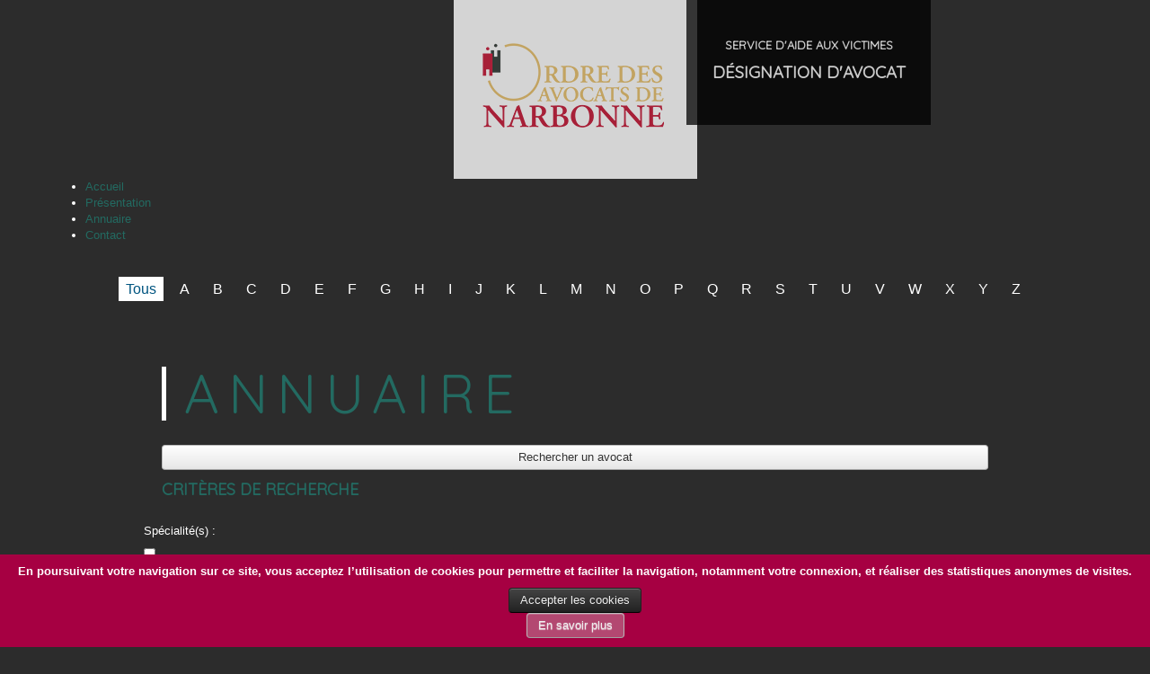

--- FILE ---
content_type: text/html; charset=utf-8
request_url: https://www.avocats-narbonne.fr/annuaire?limitstart=9
body_size: 10687
content:
<!DOCTYPE html>
<html xmlns="http://www.w3.org/1999/xhtml" xml:lang="fr-fr" lang="fr-fr" dir="ltr">
<head>
<meta property="og:title" content="Ordre des Avocats de Narbonne">
<meta property="og:image" content="http://www.avocats-narbonne.fr/images/logo-ordre-avocats-narbonne2.png">
<meta property="og:url" content="http://www.avocats-narbonne.fr/">
<meta property="og:description" content="Site officiel - Présentation et annuaire des avocats inscrits au sein du barreau de Narbonne ainsi que les liens utiles afin de prendre directement contact avec l'ordre">

	<meta name="viewport" content="width=device-width, initial-scale=1.0" />
	<meta name="google-site-verification" content="N5zwyN-0iOnLL_NbH-XHQ4HqGqVcxbgPkozTW0f4Y74" />
	<base href="https://www.avocats-narbonne.fr/annuaire" />
	<meta http-equiv="content-type" content="text/html; charset=utf-8" />
	<meta name="generator" content="Joomla! - Open Source Content Management" />
	<title>Annuaire - Ordre des Avocats de Narbonne - Ordre des Avocats de Narbonne</title>
	<link href="/templates/protostar-avocats/favicon.ico" rel="shortcut icon" type="image/vnd.microsoft.icon" />
	<link href="https://www.avocats-narbonne.fr/components/com_comprofiler/plugin/templates/default/bootstrap.css?v=7a7eff685a258ac5" rel="stylesheet" type="text/css" />
	<link href="https://www.avocats-narbonne.fr/components/com_comprofiler/plugin/templates/default/fontawesome.css?v=6939711e4db06374" rel="stylesheet" type="text/css" />
	<link href="https://www.avocats-narbonne.fr/components/com_comprofiler/plugin/templates/default/template.css?v=e2e87712d74dec3e" rel="stylesheet" type="text/css" />
	<link href="/plugins/system/jce/css/content.css?53e3ce9088c7b2a0acd7a5c003f80dbf" rel="stylesheet" type="text/css" />
	<link href="/plugins/system/jcemediabox/css/jcemediabox.css?1d12bb5a40100bbd1841bfc0e498ce7b" rel="stylesheet" type="text/css" />
	<link href="/plugins/system/jcemediabox/themes/standard/css/style.css?50fba48f56052a048c5cf30829163e4d" rel="stylesheet" type="text/css" />
	<link href="/templates/protostar-avocats/css/template.css" rel="stylesheet" type="text/css" />
	<link href="/templates/protostar-avocats/css/surclasse.css" rel="stylesheet" type="text/css" />
	<link href="/modules/mod_maximenuck/themes/tabs/css/maximenuck.php?monid=maximenuck101" rel="stylesheet" type="text/css" />
	<link href="/modules/mod_maximenuck/assets/maximenuresponsiveck.css" rel="stylesheet" type="text/css" />
	<link href="/modules/mod_slideshowck/themes/default/css/camera.css" rel="stylesheet" type="text/css" />
	<link href="https://fonts.googleapis.com/css?family=Droid+Sans" rel="stylesheet" type="text/css" />
	<link href="https://www.avocats-narbonne.fr/plugins/system/fmalertcookies/assets/css/bootstrap.min.css" rel="stylesheet" type="text/css" />
	<link href="https://www.avocats-narbonne.fr/plugins/system/fmalertcookies/assets/css/custom.css" rel="stylesheet" type="text/css" />
	<style type="text/css">
div#maximenuck101.maximenufixed {
        position: fixed !important;
        left: 0 !important;
        top: 0 !important;
        right: 0 !important;
        z-index: 1000 !important;
		margin: 0 auto;
		width: 100%;
		
    }div#maximenuck101.maximenufixed ul.maximenuck {
            top: 0 !important;
        }@media screen and (max-width: 524px) {#maximenuck101 .maximenumobiletogglericonck {display: block !important;font-size: 33px !important;text-align: right !important;padding-top: 10px !important;}#maximenuck101 ul.maximenuck .maximenumobiletogglerck ~ li.maximenuck.level1 {display: none !important;}#maximenuck101 ul.maximenuck .maximenumobiletogglerck:checked ~ li.maximenuck.level1 {display: block !important;}}@media screen and (max-width: 524px) {div#maximenuck101 ul.maximenuck li.maximenuck.nomobileck, div#maximenuck101 .maxipushdownck ul.maximenuck2 li.maximenuck.nomobileck { display: none !important; }}@media screen and (min-width: 525px) {div#maximenuck101 ul.maximenuck li.maximenuck.nodesktopck, div#maximenuck101 .maxipushdownck ul.maximenuck2 li.maximenuck.nodesktopck { display: none !important; }}#camera_wrap_134 .camera_pag_ul li img, #camera_wrap_134 .camera_thumbs_cont ul li > img {height:75px;}
#camera_wrap_134 .camera_caption {
	display: block;
	position: absolute;
}
#camera_wrap_134 .camera_caption > div {
	font-family:'Droid Sans';
}
#camera_wrap_134 .camera_caption > div div.camera_caption_title {
	font-size: 12px;
}
#camera_wrap_134 .camera_caption > div div.camera_caption_desc {
	font-size: 10px;
}

@media screen and (max-width: 480px) {
		#camera_wrap_134 .camera_caption {
			display: none !important;
		}
}
	</style>
	<script src="/plugins/system/jcemediabox/js/jcemediabox.js?0c56fee23edfcb9fbdfe257623c5280e" type="text/javascript"></script>
	<script src="/media/jui/js/jquery.min.js?53e3ce9088c7b2a0acd7a5c003f80dbf" type="text/javascript"></script>
	<script src="/media/jui/js/jquery-noconflict.js?53e3ce9088c7b2a0acd7a5c003f80dbf" type="text/javascript"></script>
	<script src="/media/jui/js/jquery-migrate.min.js?53e3ce9088c7b2a0acd7a5c003f80dbf" type="text/javascript"></script>
	<script src="/media/jui/js/bootstrap.min.js?53e3ce9088c7b2a0acd7a5c003f80dbf" type="text/javascript"></script>
	<script src="/templates/protostar-avocats/js/template.js" type="text/javascript"></script>
	<script src="/media/jui/js/jquery.ui.core.min.js?53e3ce9088c7b2a0acd7a5c003f80dbf" type="text/javascript"></script>
	<script src="/modules/mod_maximenuck/assets/maximenuck.js" type="text/javascript"></script>
	<script src="/modules/mod_maximenuck/assets/fancymenuck.js" type="text/javascript"></script>
	<script src="/modules/mod_slideshowck/assets/jquery.easing.1.3.js" type="text/javascript"></script>
	<script src="/modules/mod_slideshowck/assets/camera.min.js" type="text/javascript"></script>
	<script type="text/javascript">
JCEMediaBox.init({popup:{width:"",height:"",legacy:0,lightbox:0,shadowbox:0,resize:1,icons:1,overlay:1,overlayopacity:0.8,overlaycolor:"#000000",fadespeed:500,scalespeed:500,hideobjects:0,scrolling:"fixed",close:2,labels:{'close':'Fermer','next':'Suivant','previous':'Précédent','cancel':'Annuler','numbers':'{$current} sur {$total}'},cookie_expiry:"",google_viewer:0},tooltip:{className:"tooltip",opacity:0.8,speed:150,position:"br",offsets:{x: 16, y: 16}},base:"/",imgpath:"plugins/system/jcemediabox/img",theme:"standard",themecustom:"",themepath:"plugins/system/jcemediabox/themes",mediafallback:0,mediaselector:"audio,video"});jQuery(document).ready(function(jQuery){jQuery('#maximenuck101').DropdownMaxiMenu({fxtransition : 'linear',dureeIn : 0,dureeOut : 500,menuID : 'maximenuck101',testoverflow : '0',orientation : 'horizontal',behavior : 'mouseover',opentype : 'open',fxdirection : 'normal',directionoffset1 : '30',directionoffset2 : '30',showactivesubitems : '0',ismobile : 0,menuposition : 'topfixed',effecttype : 'dropdown',topfixedeffect : '1',topfixedoffset : '',clickclose : '0',fxduration : 500});});jQuery(window).load(function(){
            jQuery('#maximenuck101').FancyMaxiMenu({fancyTransition : 'linear',fancyDuree : 500});});
		jQuery(document).ready(function(){
			new Slideshowck('#camera_wrap_134', {
				 height: '200px',
				 minHeight: '150',
				 pauseOnClick: false,
				 hover: 0,
				 fx: 'simpleFade',
				 loader: 'none',
				 pagination: 0,
				 thumbnails: 0,
				 thumbheight: 75,
				 thumbwidth: 100,
				 time: 1000,
				 transPeriod: 5000,
				 alignment: 'center',
				 autoAdvance: 1,
				 mobileAutoAdvance: 1,
				 portrait: 0,
				 barDirection: 'leftToRight',
				 imagePath: '/modules/mod_slideshowck/images/',
				 lightbox: 'mediaboxck',
				 fullpage: 0,
				 mobileimageresolution: '0',
				 navigationHover: false,
					mobileNavHover: false,
					navigation: false,
					playPause: false,
				 barPosition: 'bottom',
				 responsiveCaption: 0,
				 container: ''
		});
}); 

	</script>
	<script type="text/javascript" src="https://www.avocats-narbonne.fr/components/com_comprofiler/js/cb12.min.js?v=746fe7107160ae34"></script>
	<script type="text/javascript">if ( typeof window.$ != 'undefined' ) {
	window.cbjqldr_tmpsave$ = window.$;
}
if ( typeof window.jQuery != 'undefined' ) {
	window.cbjqldr_tmpsavejquery = window.jQuery;
}</script><script type="text/javascript" src="https://www.avocats-narbonne.fr/components/com_comprofiler/js/jquery/jquery-2.2.4.min.js?v=746fe7107160ae34"></script><script type="text/javascript">var cbjQuery = jQuery.noConflict( true );</script>
	<script type="text/javascript">window.$ = cbjQuery;
window.jQuery = cbjQuery;</script><script type="text/javascript" src="https://www.avocats-narbonne.fr/components/com_comprofiler/js/jquery/jquery.migrate.min.js?v=746fe7107160ae34"></script>
	<script type="text/javascript" src="https://www.avocats-narbonne.fr/components/com_comprofiler/js/jquery/jquery.cbtabs.min.js?v=746fe7107160ae34"></script>
	<script type="text/javascript" src="https://www.avocats-narbonne.fr/components/com_comprofiler/js/jquery/jquery.validate.min.js?v=746fe7107160ae34"></script>
	<script type="text/javascript" src="https://www.avocats-narbonne.fr/components/com_comprofiler/js/jquery/jquery.scrollto.min.js?v=746fe7107160ae34"></script>
	<script type="text/javascript" src="https://www.avocats-narbonne.fr/components/com_comprofiler/js/jquery/jquery.cbvalidate.min.js?v=746fe7107160ae34"></script>
	<script type="text/javascript">cbjQuery( document ).ready( function( $ ) {
var jQuery = $;
$( '.cbTabs' ).cbtabs({useCookies: 0,tabSelected: ''});
$( ".cbValidation" ).cbvalidate({"messages":{"required":"Ce champ est obligatoire","requiredIf":"Ce champ est obligatoire","remote":"Veuillez corriger ce champ","email":"Veuillez fournir une adresse de courriel valide.","url":"Veuillez fournir une URL valide.","date":"Veuillez fournir une date valide.","dateISO":"Veuillez fournir une date (ISO) valide.","number":"Veuillez fournir un nombre valide.","digits":"Ne saisissez que des chiffres","creditcard":"Veuillez fournir un num\u00e9ro de carte de cr\u00e9dit valide","equalTo":"Ressaisissez la m\u00eame valeur.","notEqualTo":"Veuillez entrer une valeur diff\u00e9rente, les valeurs ne doivent pas \u00eatre les m\u00eames.","accept":"Saisissez une valeur avec extension valide.","maxlength":"Ne saisissez pas plus de {0} caract\u00e8res.","minlength":"Saisissez au moins {0} caract\u00e8res.","maxselect":"Veuillez s\u00e9lectionner plus de {0} options.","minselect":"Veuillez s\u00e9lectionner au moins {0} options.","maxage":"Vous ne devez pas avoir plus de {0} ans.","minage":"Vous devez avoir au moins {0} ans.","rangeage":"Vous devez avoir au moins {0} ans, mais plus de {1}.","rangelength":"Saisissez entre {0} et {1} caract\u00e8res.","range":"Saisissez une valeur entre {0} et {1}.","max":"Saisissez une valeur inf\u00e9rieure ou \u00e9gale \u00e0 {0}.","min":"Saisissez une valeur sup\u00e9rieure ou \u00e9gale \u00e0 {0}.","step":"Veuillez saisir un multiple de {0}.","maxWords":"Merci d'entrer {0} mots ou moins.","minWords":"Merci d'entrer au moins {0} mots.","rangeWords":"Merci d'enter entre {0} et {1} mots.","extension":"Saisissez une valeur avec extension valide.","pattern":"Format non valide","isPattern":"Expression r\u00e9guli\u00e8re non valide","cbfield":"Veuillez corriger ce champ","cbremote":"Veuillez corriger ce champ","cbusername":"Merci d'entrer un identifiant valide sans espace au d\u00e9but ou \u00e0 la fin et ne contenant pas les caract\u00e8res suivants: < > \\ \" ' % ; ( ) &","cburl":"Veuillez fournir une URL valide.","filesize":"Le poids du fichier doit \u00eatre au minimum de {0} {2}s, mais ne pas d\u00e9passer le maximum de {1} {2}s.","filesizemin":"La taille du fichier ne d\u00e9passe pas le minimum de {0} {2}s.","filesizemax":"Le poids du fichier d\u00e9passe le maximum de {1} {2}s.","cropwidth":"L'image d\u00e9passe la largeur maximale. Veuillez s\u00e9lectionner la zone \u00e0 recadrer votre image au sein de la largeur maximale.","cropheight":"Image d\u00e9passe la hauteur maximale. Veuillez s\u00e9lectionner la zone \u00e0 recadrer votre image au sein de la hauteur maximale.","forbiddenWords":"Format non valide"},"settings":{"cbfield":{"url":"https:\/\/www.avocats-narbonne.fr\/index.php?option=com_comprofiler&view=fieldclass&function=[function]&user=[user]&field=[field]&reason=[reason]&format=raw","spooffield":"cbsecuritym3","spoofstring":"cbm_5eb36a03_2c689e12_df02e26757510f2bdd5d6f21d18fa968","spamfield":"cbrasitway","spamstring":"cbrv1_88feed310f36e0dc798abfeb25f64bcb_XCKI4Cvbal1Yhys5"}}});
$( '.cbUserListSelector' ).on( 'change', function( e ) {var url = $( this ).find( 'option[value="' + $( this ).val() + '"]' ).data( 'url' );if ( url ) {window.location = url;} else {this.form.submit();}});
$( '.cbUserListsSearchTrigger' ).show();$( '.cbUserListSearch' ).hide();$( '.cbUserListsSearchTrigger' ).click( function() {$( '.cbUserListSearch .cb_form_line' ).show();$( '.cbUserListsSearchTrigger' ).hide( 'medium' );$( '.cbUserListSearch' ).slideDown( 'slow' );});$( '.cbUserlistCancel' ).click( function() {$( '.cbUserListsSearchTrigger' ).show( 'medium' );$( '.cbUserListSearch' ).slideUp( 'slow' );});$( '.cbSearchKind select' ).change( function() {var value = $( this ).val();var criteria = $( this ).parent().next( '.cbSearchCriteria' );if ( value == '' ) {criteria.slideUp();} else {if ( ( value == 'is' ) || ( value == 'isnot' ) ) {criteria.filter( '.cbSearchCriteriaSinglechoice' ).find( 'input[type="checkbox"]' ).each( function() {$( this ).prop( 'type', 'radio' ).prop( 'name', $( this ).prop( 'name' ).substr( 0, $( this ).prop( 'name' ).indexOf( '[]' ) ) );});criteria.filter( '.cbSearchCriteriaSinglechoice' ).find( 'select[multiple]' ).each( function() {$( this ).removeAttr( 'multiple' );$( this ).prop( 'name', $( this ).prop( 'name' ).substr( 0, $( this ).prop( 'name' ).indexOf( '[]' ) ) );});} else {criteria.filter( '.cbSearchCriteriaSinglechoice' ).find( 'input[type="radio"]' ).each( function() {$( this ).prop( 'type', 'checkbox' ).prop( 'name', $( this ).prop( 'name' ) + '[]' );});criteria.filter( '.cbSearchCriteriaSinglechoice' ).find( 'select:not([multiple])' ).each( function() {$( this ).attr( 'multiple', 'multiple' );$( this ).prop( 'name', $( this ).prop( 'name' ) + '[]' );});}criteria.slideDown();}}).change();
	{
		var prefix='&#109;a'+'i&#108;'+'&#116;o';
		var path = 'hr'+ 'ef'+'=';
		var addy12047= 'c&#111;nt&#97;ct'+ '&#64;' +'jpb&#97;-c&#111;ns&#101;&#105;l' + '&#46;' + 'c&#111;m';
		$('#cbMa60196').html('<a ' + path + '\'' + prefix + ':' + addy12047 + '\'>' + addy12047 + '</a>');
	}
	{
		var prefix='&#109;a'+'i&#108;'+'&#116;o';
		var path = 'hr'+ 'ef'+'=';
		var addy89132= 'j&#101;&#97;n-m&#97;rc.c&#97;br&#111;l&#105;&#101;r'+ '&#64;' +'w&#97;n&#97;d&#111;&#111;' + '&#46;' + 'fr';
		$('#cbMa60197').html('<a ' + path + '\'' + prefix + ':' + addy89132 + '\'>' + addy89132 + '</a>');
	}
	{
		var prefix='&#109;a'+'i&#108;'+'&#116;o';
		var path = 'hr'+ 'ef'+'=';
		var addy18945= 'ph&#105;l&#105;pp&#101;.c&#97;lv&#101;t.&#97;v&#111;c&#97;t'+ '&#64;' +'&#111;r&#97;ng&#101;' + '&#46;' + 'fr';
		$('#cbMa60198').html('<a ' + path + '\'' + prefix + ':' + addy18945 + '\'>' + addy18945 + '</a>');
	}
	{
		var prefix='&#109;a'+'i&#108;'+'&#116;o';
		var path = 'hr'+ 'ef'+'=';
		var addy3204= 'chr&#105;st&#101;ll&#101;.c&#97;lv&#101;t2'+ '&#64;' +'&#111;r&#97;ng&#101;' + '&#46;' + 'fr';
		$('#cbMa60199').html('<a ' + path + '\'' + prefix + ':' + addy3204 + '\'>' + addy3204 + '</a>');
	}
	{
		var prefix='&#109;a'+'i&#108;'+'&#116;o';
		var path = 'hr'+ 'ef'+'=';
		var addy5779= 'c&#97;mb&#111;n.&#97;v&#111;c&#97;t'+ '&#64;' +'&#111;r&#97;ng&#101;' + '&#46;' + 'fr';
		$('#cbMa60200').html('<a ' + path + '\'' + prefix + ':' + addy5779 + '\'>' + addy5779 + '</a>');
	}
	{
		var prefix='&#109;a'+'i&#108;'+'&#116;o';
		var path = 'hr'+ 'ef'+'=';
		var addy9750= 'c&#111;nt&#97;ct'+ '&#64;' +'p&#105;n&#101;t&#97;ss&#111;c&#105;&#101;s' + '&#46;' + 'c&#111;m';
		$('#cbMa60201').html('<a ' + path + '\'' + prefix + ':' + addy9750 + '\'>' + addy9750 + '</a>');
	}
	{
		var prefix='&#109;a'+'i&#108;'+'&#116;o';
		var path = 'hr'+ 'ef'+'=';
		var addy72236= 's&#101;b&#97;st&#105;&#101;n.c&#97;&#117;n&#101;&#105;ll&#101;'+ '&#64;' +'&#97;v&#111;c&#97;t' + '&#46;' + 'fr';
		$('#cbMa60202').html('<a ' + path + '\'' + prefix + ':' + addy72236 + '\'>' + addy72236 + '</a>');
	}
	{
		var prefix='&#109;a'+'i&#108;'+'&#116;o';
		var path = 'hr'+ 'ef'+'=';
		var addy57175= 'br&#105;cc&#97;-c&#97;v&#97;l&#105;&#101;r'+ '&#64;' +'&#97;v&#111;c&#97;tl&#105;n&#101;' + '&#46;' + 'fr';
		$('#cbMa60203').html('<a ' + path + '\'' + prefix + ':' + addy57175 + '\'>' + addy57175 + '</a>');
	}
	{
		var prefix='&#109;a'+'i&#108;'+'&#116;o';
		var path = 'hr'+ 'ef'+'=';
		var addy340= 'br&#105;cc&#97;-c&#97;v&#97;l&#105;&#101;r'+ '&#64;' +'&#97;v&#111;c&#97;tl&#105;n&#101;' + '&#46;' + 'fr';
		$('#cbMa60204').html('<a ' + path + '\'' + prefix + ':' + addy340 + '\'>' + addy340 + '</a>');
	}
});
if ( typeof window.cbjqldr_tmpsave$ != 'undefined' ) {
	window.$ = window.cbjqldr_tmpsave$;
}
if ( typeof window.cbjqldr_tmpsavejquery != 'undefined' ) {
	window.jQuery = window.cbjqldr_tmpsavejquery;
}</script>

				<link href='//fonts.googleapis.com/css?family=Quicksand' rel='stylesheet' type='text/css' />
		<style type="text/css">
			h1,h2,h3,h4,h5,h6,.site-title{
				font-family: 'Quicksand', sans-serif;
			}
		</style>
				<style type="text/css">
		body.site
		{
			border-top: 0px solid #236a61;
			background-color: #ffffff		}
		a
		{
			color: #236a61;
		}
		.navbar-inner, .nav-list > .active > a, .nav-list > .active > a:hover, .dropdown-menu li > a:hover, .dropdown-menu .active > a, .dropdown-menu .active > a:hover, .nav-pills > .active > a, .nav-pills > .active > a:hover,
		.btn-primary
		{
			background: #236a61;
		}
		.navbar-inner
		{
			-moz-box-shadow: 0 1px 3px rgba(0, 0, 0, .25), inset 0 -1px 0 rgba(0, 0, 0, .1), inset 0 30px 10px rgba(0, 0, 0, .2);
			-webkit-box-shadow: 0 1px 3px rgba(0, 0, 0, .25), inset 0 -1px 0 rgba(0, 0, 0, .1), inset 0 30px 10px rgba(0, 0, 0, .2);
			box-shadow: 0 1px 3px rgba(0, 0, 0, .25), inset 0 -1px 0 rgba(0, 0, 0, .1), inset 0 30px 10px rgba(0, 0, 0, .2);
		}
	</style>
		<!--[if lt IE 9]>
		<script src="/media/jui/js/html5.js"></script>
	<![endif]-->
	<script>
  (function(i,s,o,g,r,a,m){i['GoogleAnalyticsObject']=r;i[r]=i[r]||function(){
  (i[r].q=i[r].q||[]).push(arguments)},i[r].l=1*new Date();a=s.createElement(o),
  m=s.getElementsByTagName(o)[0];a.async=1;a.src=g;m.parentNode.insertBefore(a,m)
  })(window,document,'script','//www.google-analytics.com/analytics.js','ga');

  ga('create', 'UA-29355581-16', 'auto');
  ga('send', 'pageview');

</script>
</head>

<body class="site com_comprofiler view-userslist no-layout task-userslist itemid-151 fluid">

	<!-- Body -->
	<div class="body">
		<div class="container-fluid">
			<!-- Header -->
			<header class="header" role="banner">
				<div class="header-inner clearfix">
					
					<div class="header-search pull-right">
						
					</div>
				</div>
			</header>
							<nav class="navigation" role="navigation">
					<div class="navbar pull-left">
						<a class="brand pull-left" href="/">
						<img src="https://www.avocats-narbonne.fr/images/logo-ordre-avocats-narbonne.png" alt="Ordre des Avocats de Narbonne" />											</a>
						<a class="btn btn-navbar collapsed" data-toggle="collapse" data-target=".nav-collapse">
							<span class="icon-bar"></span>
							<span class="icon-bar"></span>
							<span class="icon-bar"></span>
						</a>
					</div>
					<div class="nav-collapse">
						
		<!--[if lte IE 7]>
		<link href="/modules/mod_slideshowck/themes/default/css/camera_ie.css" rel="stylesheet" type="text/css" />
		<![endif]-->
		<!--[if IE 8]>
		<link href="/modules/mod_slideshowck/themes/default/css/camera_ie8.css" rel="stylesheet" type="text/css" />
		<![endif]--><!-- debut Slideshow CK -->
<div class="slideshowck camera_wrap camera_amber_skin" id="camera_wrap_134" style="width:100%px;">
			<div data-thumb="/images/bandeau/th/bandeau5_th.jpg" data-src="/images/bandeau/bandeau5.jpg" >
								</div>
		<div data-thumb="/images/bandeau/th/bandeau7_th.jpg" data-src="/images/bandeau/bandeau7.jpg" >
								</div>
		<div data-thumb="/images/bandeau/th/bandeau4_th.jpg" data-src="/images/bandeau/bandeau4.jpg" >
								</div>
		<div data-thumb="/images/bandeau/th/bandeau3_th.jpg" data-src="/images/bandeau/bandeau3.jpg" >
								</div>
		<div data-thumb="/images/bandeau/th/bandeau1_th.jpg" data-src="/images/bandeau/bandeau1.jpg" >
								</div>
		<div data-thumb="/images/bandeau/th/bandeau8_th.jpg" data-src="/images/bandeau/bandeau8.jpg" >
								</div>
		<div data-thumb="/images/bandeau/th/bandeau6_th.jpg" data-src="/images/bandeau/bandeau6.jpg" >
								</div>
		<div data-thumb="/images/bandeau/th/bandeau2_th.jpg" data-src="/images/bandeau/bandeau2.jpg" >
								</div>
</div>
<div style="clear:both;"></div>
<!-- fin Slideshow CK -->

					</div>
				</nav>
						
			<div class="row-fluid">
								<main id="content" role="main" class="span12">
					<!-- Begin Content -->
							<div class="moduletable bloc-designation">
						

<div class="custom bloc-designation"  >
	<h5>&nbsp;</h5>
<h5 style="text-align: center; color: #fff;"><a href="/contact"><strong>SERVICE D'AIDE AUX VICTIMES<br /></strong><br /><span style="font-size: 14pt;">
D&Eacute;SIGNATION D'AVOCAT</span></a></h5></div>
		</div>
			<div class="moduletable">
						
			<!--[if lte IE 7]>
			<link href="/modules/mod_maximenuck/themes/tabs/css/ie7.css" rel="stylesheet" type="text/css" />
			<![endif]--><!-- debut Maximenu CK, par cedric keiflin -->
	<div class="maximenuckh ltr" id="maximenuck101" style="z-index:10;">
        <div class="maxiroundedleft"></div>
        <div class="maxiroundedcenter">
            <ul class=" maximenuck">
								<label for="maximenuck101-maximenumobiletogglerck" class="maximenumobiletogglericonck" style="display:none;">&#x2261;</label><input id="maximenuck101-maximenumobiletogglerck" class="maximenumobiletogglerck" type="checkbox" style="display:none;"/>				<li data-level="1" class="maximenuck item101 first level1 " style="z-index : 12000;" ><a class="maximenuck " href="/"><span class="titreck">Accueil</span></a>
		</li><li data-level="1" class="maximenuck item149 level1 " style="z-index : 11999;" ><a class="maximenuck " href="/presentation"><span class="titreck">Présentation</span></a>
		</li><li data-level="1" class="maximenuck item151 current active level1 " style="z-index : 11998;" ><a class="maximenuck " href="/annuaire"><span class="titreck">Annuaire</span></a>
		</li><li data-level="1" class="maximenuck item150 last first level1 " style="z-index : 11997;" ><a class="maximenuck " href="/contact"><span class="titreck">Contact</span></a></li>            </ul>
        </div>
        <div class="maxiroundedright"></div>
        <div style="clear:both;"></div>
    </div>
    <!-- fin maximenuCK -->
		</div>
			<div class="moduletable">
						

<div class="custom"  >
	<p>&nbsp;</p>
<p style="text-align: center; line-height:30px;"><a href="/annuaire" class="lienalpha lien-tous">Tous</a> <a href="/annuaire/a" class="lienalpha lien-a">A</a> <a href="/annuaire/b" class="lienalpha lien-b">B</a> <a href="/annuaire/c" class="lienalpha lien-c">C</a> <a href="/annuaire/d" class="lienalpha lien-d">D</a> <a href="/annuaire/e" class="lienalpha lien-e">E</a> <a href="/annuaire/f" class="lienalpha lien-f">F</a> <a href="/annuaire/g" class="lienalpha lien-g">G</a> <a href="/annuaire/h" class="lienalpha lien-h">H</a> <a href="/annuaire/i" class="lienalpha lien-i">I</a> <a href="/annuaire/j" class="lienalpha lien-j">J</a> <a href="/annuaire/k" class="lienalpha lien-k">K</a> <a href="/annuaire/l" class="lienalpha lien-l">L</a> <a href="/annuaire/m" class="lienalpha lien-m">M</a> <a href="/annuaire/n" class="lienalpha lien-n">N</a> <a href="/annuaire/o" class="lienalpha lien-o">O</a> <a href="/annuaire/p" class="lienalpha lien-p">P</a> <a href="/annuaire/q" class="lienalpha lien-q">Q</a> <a href="/annuaire/r" class="lienalpha lien-r">R</a> <a href="/annuaire/s" class="lienalpha lien-s">S</a> <a href="/annuaire/t" class="lienalpha lien-t">T</a> <a href="/annuaire/u" class="lienalpha lien-u">U</a> <a href="/annuaire/v" class="lienalpha lien-v">V</a> <a href="/annuaire/w" class="lienalpha lien-w">W</a> <a href="/annuaire/x" class="lienalpha lien-x">X</a> <a href="/annuaire/y" class="lienalpha lien-y">Y</a> <a href="/annuaire/z" class="lienalpha lien-z">Z</a>&nbsp;</p></div>
		</div>
	
					<div id="system-message-container">
	</div>

					<div class="cbUsersList cb_template cb_template_default"><form action="https://www.avocats-narbonne.fr/annuaire" method="post" id="adminForm" name="adminForm" class="form-auto m-0 cb_form cbValidation"><input type="hidden" name="limitstart" value="0" /><input type="hidden" name="search" value="" /><input type="hidden" name="cbsecuritym3" value="cbm_66a407f9_040cf071_b337eddc5fc6399ed46aaa80538f450c" />
<div class="cbUserListHead"><div class="page-header cbUserListTitle"><h3>Annuaire</h3></div><div class="cbColumns clearfix"><div class="cbColumn9 col-sm-9"><div class="cbUserListResultCount">Ordre des Avocats de Narbonne a 82 membres enregistrés</div></div><div class="cbColumn3 col-sm-3"><div class="cbUserListChanger text-right"><div class="cbUserListSearchButtons cbUserListsSearchTrigger"><button type="button" class="btn btn-default btn-block cbUserListsSearchButton">Rechercher un avocat <span class="fa fa-caret-down"></span></button></div></div></div></div></div><div class="cbUserListSearch"><div class="page-header cbUserListSearchTitle"><h3>Critères de recherche</h3></div><div class="cbUserListSearchFields"><div class="cbFieldsContentsTab" id="cbtf_listsearch"><div class="form-group row no-gutters sectiontableentry1 cbft_multicheckbox cb_form_line" id="cbfr_62"><label for="cb_specialite__" id="cblabcb_specialite__" class="col-form-label col-sm-3 pr-sm-2">Spécialité(s) : </label><div class="cb_field col-sm-9"><div id="cbfv_62" class="form-control-plaintext"><div class="cbSearchContainer cbSearchSimple"><div class="cbSearchCriteria"><div class="cbSnglCtrlLbl form-check form-check-inline"><input type="checkbox" name="cb_specialite[]" value="Droit du travail" id="cb_specialite____cbf0"  class="form-check-input" /><label for="cb_specialite____cbf0" class="form-check-label">Droit du travail</label></div><div class="cbSnglCtrlLbl form-check form-check-inline"><input type="checkbox" name="cb_specialite[]" value="Droit des personnes" id="cb_specialite____cbf1"  class="form-check-input" /><label for="cb_specialite____cbf1" class="form-check-label">Droit des personnes</label></div><div class="cbSnglCtrlLbl form-check form-check-inline"><input type="checkbox" name="cb_specialite[]" value="Droit de la famille, des personnes et de leur patrimoine" id="cb_specialite____cbf2"  class="form-check-input" /><label for="cb_specialite____cbf2" class="form-check-label">Droit de la famille, des personnes et de leur patrimoine</label></div><div class="cbSnglCtrlLbl form-check form-check-inline"><input type="checkbox" name="cb_specialite[]" value="Droit du crédit et de la consommation" id="cb_specialite____cbf3"  class="form-check-input" /><label for="cb_specialite____cbf3" class="form-check-label">Droit du crédit et de la consommation</label></div><div class="cbSnglCtrlLbl form-check form-check-inline"><input type="checkbox" name="cb_specialite[]" value="Droit des garanties, des sûretés et des mesures d'exécution" id="cb_specialite____cbf4"  class="form-check-input" /><label for="cb_specialite____cbf4" class="form-check-label">Droit des garanties, des sûretés et des mesures d'exécution</label></div><div class="cbSnglCtrlLbl form-check form-check-inline"><input type="checkbox" name="cb_specialite[]" value="Droit public" id="cb_specialite____cbf5"  class="form-check-input" /><label for="cb_specialite____cbf5" class="form-check-label">Droit public</label></div><div class="cbSnglCtrlLbl form-check form-check-inline"><input type="checkbox" name="cb_specialite[]" value="Droit des sociétés" id="cb_specialite____cbf6"  class="form-check-input" /><label for="cb_specialite____cbf6" class="form-check-label">Droit des sociétés</label></div><div class="cbSnglCtrlLbl form-check form-check-inline"><input type="checkbox" name="cb_specialite[]" value="Droit immobilier" id="cb_specialite____cbf7"  class="form-check-input" /><label for="cb_specialite____cbf7" class="form-check-label">Droit immobilier</label></div><div class="cbSnglCtrlLbl form-check form-check-inline"><input type="checkbox" name="cb_specialite[]" value="Droit social" id="cb_specialite____cbf8"  class="form-check-input" /><label for="cb_specialite____cbf8" class="form-check-label">Droit social</label></div><div class="cbSnglCtrlLbl form-check form-check-inline"><input type="checkbox" name="cb_specialite[]" value="Droit de la sécurité sociale et de la protection sociale" id="cb_specialite____cbf9"  class="form-check-input" /><label for="cb_specialite____cbf9" class="form-check-label">Droit de la sécurité sociale et de la protection sociale</label></div></div></div></div></div></div><div class="form-group row no-gutters sectiontableentry2 cbft_multicheckbox cb_form_line" id="cbfr_68"><label for="cb_langues__" id="cblabcb_langues__" class="col-form-label col-sm-3 pr-sm-2">Langue(s) étrangère(s) : </label><div class="cb_field col-sm-9"><div id="cbfv_68" class="form-control-plaintext"><div class="cbSearchContainer cbSearchSimple"><div class="cbSearchCriteria"><div class="cbSnglCtrlLbl form-check form-check-inline"><input type="checkbox" name="cb_langues[]" value="Anglais" id="cb_langues____cbf0"  class="form-check-input" /><label for="cb_langues____cbf0" class="form-check-label">Anglais</label></div><div class="cbSnglCtrlLbl form-check form-check-inline"><input type="checkbox" name="cb_langues[]" value="Allemand" id="cb_langues____cbf1"  class="form-check-input" /><label for="cb_langues____cbf1" class="form-check-label">Allemand</label></div><div class="cbSnglCtrlLbl form-check form-check-inline"><input type="checkbox" name="cb_langues[]" value="Italien" id="cb_langues____cbf2"  class="form-check-input" /><label for="cb_langues____cbf2" class="form-check-label">Italien</label></div><div class="cbSnglCtrlLbl form-check form-check-inline"><input type="checkbox" name="cb_langues[]" value="Espagnol(Castillan)" id="cb_langues____cbf3"  class="form-check-input" /><label for="cb_langues____cbf3" class="form-check-label">Espagnol(Castillan)</label></div><div class="cbSnglCtrlLbl form-check form-check-inline"><input type="checkbox" name="cb_langues[]" value="Catalan" id="cb_langues____cbf4"  class="form-check-input" /><label for="cb_langues____cbf4" class="form-check-label">Catalan</label></div><div class="cbSnglCtrlLbl form-check form-check-inline"><input type="checkbox" name="cb_langues[]" value="Valencien" id="cb_langues____cbf5"  class="form-check-input" /><label for="cb_langues____cbf5" class="form-check-label">Valencien</label></div></div></div></div></div></div><div class="form-group row no-gutters sectiontableentry1 cbft_select cb_form_line" id="cbfr_58"><label for="cb_conseilordre" id="cblabcb_conseilordre" class="col-form-label col-sm-3 pr-sm-2">Membre du Conseil de l'Ordre : </label><div class="cb_field col-sm-9"><div id="cbfv_58" class="form-control-plaintext"><div class="cbSearchContainer cbSearchSimple"><div class="cbSearchCriteria">
<select name="cb_conseilordre" id="cb_conseilordre"  class="form-control">
	<option value="" id="cb_conseilordre__cbf0">Pas de préférence</option>
	<option value="Oui" id="cb_conseilordre__cbf1">Oui</option>
</select>
</div></div></div></div></div></div><div class="form-group cb_form_line clearfix"><div class="col-sm-offset-3 col-sm-9"><input type="submit" class="btn btn-primary cbUserlistSubmit" value="Rechercher un avocat" data-submit-text="Chargement ..." /> <input type="button" class="btn btn-default cbUserlistCancel" value="Annuler" /></div></div></div></div><div id="cbUserTable" class="cbUserListDiv cbUserListLayoutGrid cbUserListT_1"></thead><tbody><div class="cbUserListRow containerBox img-thumbnail"><div class="containerBoxInner"><div class="cbUserListRowColumn cbUserListRowCol1"><div class="cbUserListFieldLine cbUserListFL_avatar"><span class="cbListFieldCont cbUserListFC_avatar"><img src="https://www.avocats-narbonne.fr/images/comprofiler/tn404_644b95e5eef76.jpg" alt="Jean-Pierre BROC" title="Jean-Pierre BROC" class="cbImgPict cbThumbPict img-thumbnail" /></span></div><div class="cbUserListFieldLine cbUserListFL_formatname"><span class="cbListFieldCont cbUserListFC_formatname">Jean-Pierre BROC</span></div><div class="cbUserListFieldLine cbUserListFL_cb_adresse1"><div class="cbUserListFieldTitle cbUserListFT_cb_adresse1">Cabinet principal : </div><div class="cbListFieldCont cbUserListFC_cb_adresse1">11, Boulevard Gambetta<br />11100 NARBONNE</div></div><div class="cbUserListFieldLine cbUserListFL_cb_telephone"><span class="cbUserListFieldTitle cbUserListFT_cb_telephone">Tél. : </span> <span class="cbListFieldCont cbUserListFC_cb_telephone">04 30 37 04 70</span></div><div class="cbUserListFieldLine cbUserListFL_email"><span class="cbUserListFieldTitle cbUserListFT_email">Mail : </span> <span class="cbListFieldCont cbUserListFC_email"><span id="cbMa60196" class="cbMailRepl">...</span><noscript> 
Cette addresse courriel est protégée contre les automates de spam. Pour la voir, vous devez activer le JavaScript de votre navigateur
</noscript> 
</span></div><div class="cbUserListFieldLine cbUserListFL_cb_anneeinscription"><span class="cbUserListFieldTitle cbUserListFT_cb_anneeinscription">Année d'inscription : </span> <span class="cbListFieldCont cbUserListFC_cb_anneeinscription">2010</span></div></div></div></div><div class="cbUserListRow containerBox img-thumbnail"><div class="containerBoxInner"><div class="cbUserListRowColumn cbUserListRowCol1"><div class="cbUserListFieldLine cbUserListFL_avatar"><span class="cbListFieldCont cbUserListFC_avatar"><img src="https://www.avocats-narbonne.fr/images/comprofiler/tn405_56497484889e0.jpg" alt="Jean-Marc CABROLIER" title="Jean-Marc CABROLIER" class="cbImgPict cbThumbPict img-thumbnail" /></span></div><div class="cbUserListFieldLine cbUserListFL_formatname"><span class="cbListFieldCont cbUserListFC_formatname">Jean-Marc CABROLIER</span></div><div class="cbUserListFieldLine cbUserListFL_cb_adresse1"><div class="cbUserListFieldTitle cbUserListFT_cb_adresse1">Cabinet principal : </div><div class="cbListFieldCont cbUserListFC_cb_adresse1">25, Boulevard Général de Gaulle<br />11100 NARBONNE</div></div><div class="cbUserListFieldLine cbUserListFL_cb_telephone"><span class="cbUserListFieldTitle cbUserListFT_cb_telephone">Tél. : </span> <span class="cbListFieldCont cbUserListFC_cb_telephone">04 68 65 22 71</span></div><div class="cbUserListFieldLine cbUserListFL_cb_fax"><span class="cbUserListFieldTitle cbUserListFT_cb_fax">Fax : </span> <span class="cbListFieldCont cbUserListFC_cb_fax">04 68 65 22 89</span></div><div class="cbUserListFieldLine cbUserListFL_email"><span class="cbUserListFieldTitle cbUserListFT_email">Mail : </span> <span class="cbListFieldCont cbUserListFC_email"><span id="cbMa60197" class="cbMailRepl">...</span><noscript> 
Cette addresse courriel est protégée contre les automates de spam. Pour la voir, vous devez activer le JavaScript de votre navigateur
</noscript> 
</span></div><div class="cbUserListFieldLine cbUserListFL_cb_anneeinscription"><span class="cbUserListFieldTitle cbUserListFT_cb_anneeinscription">Année d'inscription : </span> <span class="cbListFieldCont cbUserListFC_cb_anneeinscription">1993</span></div><div class="cbUserListFieldLine cbUserListFL_cb_conseilordre"><span class="cbUserListFieldTitle cbUserListFT_cb_conseilordre">Membre du Conseil de l'Ordre : </span> <span class="cbListFieldCont cbUserListFC_cb_conseilordre">Oui</span></div></div></div></div><div class="cbUserListRow containerBox img-thumbnail"><div class="containerBoxInner"><div class="cbUserListRowColumn cbUserListRowCol1"><div class="cbUserListFieldLine cbUserListFL_avatar"><span class="cbListFieldCont cbUserListFC_avatar"><img src="https://www.avocats-narbonne.fr/images/comprofiler/tn407_5649750f524b6.jpg" alt="Philippe CALVET" title="Philippe CALVET" class="cbImgPict cbThumbPict img-thumbnail" /></span></div><div class="cbUserListFieldLine cbUserListFL_formatname"><span class="cbListFieldCont cbUserListFC_formatname">Philippe CALVET</span></div><div class="cbUserListFieldLine cbUserListFL_cb_adresse1"><div class="cbUserListFieldTitle cbUserListFT_cb_adresse1">Cabinet principal : </div><div class="cbListFieldCont cbUserListFC_cb_adresse1">2, Avenue du Président Kennedy<br />11100 NARBONNE</div></div><div class="cbUserListFieldLine cbUserListFL_cb_telephone"><span class="cbUserListFieldTitle cbUserListFT_cb_telephone">Tél. : </span> <span class="cbListFieldCont cbUserListFC_cb_telephone">04 68 91 51 97</span></div><div class="cbUserListFieldLine cbUserListFL_cb_fax"><span class="cbUserListFieldTitle cbUserListFT_cb_fax">Fax : </span> <span class="cbListFieldCont cbUserListFC_cb_fax">04 68 43 21 45</span></div><div class="cbUserListFieldLine cbUserListFL_email"><span class="cbUserListFieldTitle cbUserListFT_email">Mail : </span> <span class="cbListFieldCont cbUserListFC_email"><span id="cbMa60198" class="cbMailRepl">...</span><noscript> 
Cette addresse courriel est protégée contre les automates de spam. Pour la voir, vous devez activer le JavaScript de votre navigateur
</noscript> 
</span></div><div class="cbUserListFieldLine cbUserListFL_cb_anneeinscription"><span class="cbUserListFieldTitle cbUserListFT_cb_anneeinscription">Année d'inscription : </span> <span class="cbListFieldCont cbUserListFC_cb_anneeinscription">1992</span></div></div></div></div><div class="cbUserListRow containerBox img-thumbnail"><div class="containerBoxInner"><div class="cbUserListRowColumn cbUserListRowCol1"><div class="cbUserListFieldLine cbUserListFL_avatar"><span class="cbListFieldCont cbUserListFC_avatar"><img src="https://www.avocats-narbonne.fr/images/comprofiler/tn408_56497556243ac.jpg" alt="Christelle CALVET" title="Christelle CALVET" class="cbImgPict cbThumbPict img-thumbnail" /></span></div><div class="cbUserListFieldLine cbUserListFL_formatname"><span class="cbListFieldCont cbUserListFC_formatname">Christelle CALVET</span></div><div class="cbUserListFieldLine cbUserListFL_cb_adresse1"><div class="cbUserListFieldTitle cbUserListFT_cb_adresse1">Cabinet principal : </div><div class="cbListFieldCont cbUserListFC_cb_adresse1">25, Boulevard du Général de Gaulle<br />11100 NARBONNE</div></div><div class="cbUserListFieldLine cbUserListFL_cb_telephone"><span class="cbUserListFieldTitle cbUserListFT_cb_telephone">Tél. : </span> <span class="cbListFieldCont cbUserListFC_cb_telephone">04 68 93 65 44</span></div><div class="cbUserListFieldLine cbUserListFL_cb_fax"><span class="cbUserListFieldTitle cbUserListFT_cb_fax">Fax : </span> <span class="cbListFieldCont cbUserListFC_cb_fax">04 68 65 22 89</span></div><div class="cbUserListFieldLine cbUserListFL_email"><span class="cbUserListFieldTitle cbUserListFT_email">Mail : </span> <span class="cbListFieldCont cbUserListFC_email"><span id="cbMa60199" class="cbMailRepl">...</span><noscript> 
Cette addresse courriel est protégée contre les automates de spam. Pour la voir, vous devez activer le JavaScript de votre navigateur
</noscript> 
</span></div><div class="cbUserListFieldLine cbUserListFL_cb_anneeinscription"><span class="cbUserListFieldTitle cbUserListFT_cb_anneeinscription">Année d'inscription : </span> <span class="cbListFieldCont cbUserListFC_cb_anneeinscription">1999</span></div></div></div></div><div class="cbUserListRow containerBox img-thumbnail"><div class="containerBoxInner"><div class="cbUserListRowColumn cbUserListRowCol1"><div class="cbUserListFieldLine cbUserListFL_avatar"><span class="cbListFieldCont cbUserListFC_avatar"><img src="https://www.avocats-narbonne.fr/images/comprofiler/tn409_566fb103045f8.jpg" alt="Cyril CAMBON" title="Cyril CAMBON" class="cbImgPict cbThumbPict img-thumbnail" /></span></div><div class="cbUserListFieldLine cbUserListFL_formatname"><span class="cbListFieldCont cbUserListFC_formatname">Cyril CAMBON</span></div><div class="cbUserListFieldLine cbUserListFL_cb_adresse1"><div class="cbUserListFieldTitle cbUserListFT_cb_adresse1">Cabinet principal : </div><div class="cbListFieldCont cbUserListFC_cb_adresse1">1, Avenue Gustave Eiffel<br />Rond-point Jean Monnet<br />11100 NARBONNE</div></div><div class="cbUserListFieldLine cbUserListFL_cb_telephone"><span class="cbUserListFieldTitle cbUserListFT_cb_telephone">Tél. : </span> <span class="cbListFieldCont cbUserListFC_cb_telephone">04 68 42 40 45</span></div><div class="cbUserListFieldLine cbUserListFL_cb_fax"><span class="cbUserListFieldTitle cbUserListFT_cb_fax">Fax : </span> <span class="cbListFieldCont cbUserListFC_cb_fax">04 68 42 01 14</span></div><div class="cbUserListFieldLine cbUserListFL_email"><span class="cbUserListFieldTitle cbUserListFT_email">Mail : </span> <span class="cbListFieldCont cbUserListFC_email"><span id="cbMa60200" class="cbMailRepl">...</span><noscript> 
Cette addresse courriel est protégée contre les automates de spam. Pour la voir, vous devez activer le JavaScript de votre navigateur
</noscript> 
</span></div><div class="cbUserListFieldLine cbUserListFL_cb_anneeinscription"><span class="cbUserListFieldTitle cbUserListFT_cb_anneeinscription">Année d'inscription : </span> <span class="cbListFieldCont cbUserListFC_cb_anneeinscription">2006</span></div><div class="cbUserListFieldLine cbUserListFL_cb_specialite"><span class="cbUserListFieldTitle cbUserListFT_cb_specialite">Spécialité(s) : </span> <span class="cbListFieldCont cbUserListFC_cb_specialite"><ul><li>Droit du travail</li></ul></span></div></div></div></div><div class="cbUserListRow containerBox img-thumbnail"><div class="containerBoxInner"><div class="cbUserListRowColumn cbUserListRowCol1"><div class="cbUserListFieldLine cbUserListFL_avatar"><span class="cbListFieldCont cbUserListFC_avatar"><img src="https://www.avocats-narbonne.fr/components/com_comprofiler/plugin/templates/default/images/avatar/tnnophoto_n.png" alt="Marlène CASTELBOU" title="Marlène CASTELBOU" class="cbImgPict cbThumbPict img-thumbnail" /></span></div><div class="cbUserListFieldLine cbUserListFL_formatname"><span class="cbListFieldCont cbUserListFC_formatname">Marlène CASTELBOU</span></div><div class="cbUserListFieldLine cbUserListFL_cb_adresse1"><div class="cbUserListFieldTitle cbUserListFT_cb_adresse1">Cabinet principal : </div><div class="cbListFieldCont cbUserListFC_cb_adresse1">SELARL PINET et Associés<br />18, Avenue du Président Kennedy<br />11100 NARBONNE</div></div><div class="cbUserListFieldLine cbUserListFL_cb_telephone"><span class="cbUserListFieldTitle cbUserListFT_cb_telephone">Tél. : </span> <span class="cbListFieldCont cbUserListFC_cb_telephone">04 68 32 44 83</span></div><div class="cbUserListFieldLine cbUserListFL_cb_fax"><span class="cbUserListFieldTitle cbUserListFT_cb_fax">Fax : </span> <span class="cbListFieldCont cbUserListFC_cb_fax">04 68 32 63 63</span></div><div class="cbUserListFieldLine cbUserListFL_email"><span class="cbUserListFieldTitle cbUserListFT_email">Mail : </span> <span class="cbListFieldCont cbUserListFC_email"><span id="cbMa60201" class="cbMailRepl">...</span><noscript> 
Cette addresse courriel est protégée contre les automates de spam. Pour la voir, vous devez activer le JavaScript de votre navigateur
</noscript> 
</span></div><div class="cbUserListFieldLine cbUserListFL_cb_anneeinscription"><span class="cbUserListFieldTitle cbUserListFT_cb_anneeinscription">Année d'inscription : </span> <span class="cbListFieldCont cbUserListFC_cb_anneeinscription">2010</span></div></div></div></div><div class="cbUserListRow containerBox img-thumbnail"><div class="containerBoxInner"><div class="cbUserListRowColumn cbUserListRowCol1"><div class="cbUserListFieldLine cbUserListFL_avatar"><span class="cbListFieldCont cbUserListFC_avatar"><img src="https://www.avocats-narbonne.fr/images/comprofiler/tn411_5649761d3e299.jpg" alt="Sébastien CAUNEILLE" title="Sébastien CAUNEILLE" class="cbImgPict cbThumbPict img-thumbnail" /></span></div><div class="cbUserListFieldLine cbUserListFL_formatname"><span class="cbListFieldCont cbUserListFC_formatname">Sébastien CAUNEILLE</span></div><div class="cbUserListFieldLine cbUserListFL_cb_adresse1"><div class="cbUserListFieldTitle cbUserListFT_cb_adresse1">Cabinet principal : </div><div class="cbListFieldCont cbUserListFC_cb_adresse1">SCP BELLOTTI - CAUNEILLE<br />5 rue de Bône<br />11100 NARBONNE</div></div><div class="cbUserListFieldLine cbUserListFL_cb_telephone"><span class="cbUserListFieldTitle cbUserListFT_cb_telephone">Tél. : </span> <span class="cbListFieldCont cbUserListFC_cb_telephone">04 68 90 77 77</span></div><div class="cbUserListFieldLine cbUserListFL_cb_fax"><span class="cbUserListFieldTitle cbUserListFT_cb_fax">Fax : </span> <span class="cbListFieldCont cbUserListFC_cb_fax">04 68 90 37 94</span></div><div class="cbUserListFieldLine cbUserListFL_email"><span class="cbUserListFieldTitle cbUserListFT_email">Mail : </span> <span class="cbListFieldCont cbUserListFC_email"><span id="cbMa60202" class="cbMailRepl">...</span><noscript> 
Cette addresse courriel est protégée contre les automates de spam. Pour la voir, vous devez activer le JavaScript de votre navigateur
</noscript> 
</span></div><div class="cbUserListFieldLine cbUserListFL_cb_anneeinscription"><span class="cbUserListFieldTitle cbUserListFT_cb_anneeinscription">Année d'inscription : </span> <span class="cbListFieldCont cbUserListFC_cb_anneeinscription">2010</span></div></div></div></div><div class="cbUserListRow containerBox img-thumbnail"><div class="containerBoxInner"><div class="cbUserListRowColumn cbUserListRowCol1"><div class="cbUserListFieldLine cbUserListFL_avatar"><span class="cbListFieldCont cbUserListFC_avatar"><img src="https://www.avocats-narbonne.fr/components/com_comprofiler/plugin/templates/default/images/avatar/tnnophoto_n.png" alt="Morgane CAVALIER" title="Morgane CAVALIER" class="cbImgPict cbThumbPict img-thumbnail" /></span></div><div class="cbUserListFieldLine cbUserListFL_formatname"><span class="cbListFieldCont cbUserListFC_formatname">Morgane CAVALIER</span></div><div class="cbUserListFieldLine cbUserListFL_cb_adresse1"><div class="cbUserListFieldTitle cbUserListFT_cb_adresse1">Cabinet principal : </div><div class="cbListFieldCont cbUserListFC_cb_adresse1">SELARL BRICCA &amp; CAVALIER<br />14 Bd Gambetta<br />11100 NARBONNE</div></div><div class="cbUserListFieldLine cbUserListFL_cb_telephone"><span class="cbUserListFieldTitle cbUserListFT_cb_telephone">Tél. : </span> <span class="cbListFieldCont cbUserListFC_cb_telephone">04 48 16 07 18</span></div><div class="cbUserListFieldLine cbUserListFL_cb_fax"><span class="cbUserListFieldTitle cbUserListFT_cb_fax">Fax : </span> <span class="cbListFieldCont cbUserListFC_cb_fax">04 48 16 03 42</span></div><div class="cbUserListFieldLine cbUserListFL_email"><span class="cbUserListFieldTitle cbUserListFT_email">Mail : </span> <span class="cbListFieldCont cbUserListFC_email"><span id="cbMa60203" class="cbMailRepl">...</span><noscript> 
Cette addresse courriel est protégée contre les automates de spam. Pour la voir, vous devez activer le JavaScript de votre navigateur
</noscript> 
</span></div><div class="cbUserListFieldLine cbUserListFL_cb_anneeinscription"><span class="cbUserListFieldTitle cbUserListFT_cb_anneeinscription">Année d'inscription : </span> <span class="cbListFieldCont cbUserListFC_cb_anneeinscription">2022</span></div></div></div></div><div class="cbUserListRow containerBox img-thumbnail"><div class="containerBoxInner"><div class="cbUserListRowColumn cbUserListRowCol1"><div class="cbUserListFieldLine cbUserListFL_avatar"><span class="cbListFieldCont cbUserListFC_avatar"><img src="https://www.avocats-narbonne.fr/images/comprofiler/tn479_5a72e65de31c7.jpg" alt="Alexie CAVALIER" title="Alexie CAVALIER" class="cbImgPict cbThumbPict img-thumbnail" /></span></div><div class="cbUserListFieldLine cbUserListFL_formatname"><span class="cbListFieldCont cbUserListFC_formatname">Alexie CAVALIER</span></div><div class="cbUserListFieldLine cbUserListFL_cb_adresse1"><div class="cbUserListFieldTitle cbUserListFT_cb_adresse1">Cabinet principal : </div><div class="cbListFieldCont cbUserListFC_cb_adresse1">SELARL BRICCA &amp; CAVALIER<br />14 Bd Gambetta<br />11100 NARBONNE</div></div><div class="cbUserListFieldLine cbUserListFL_cb_telephone"><span class="cbUserListFieldTitle cbUserListFT_cb_telephone">Tél. : </span> <span class="cbListFieldCont cbUserListFC_cb_telephone">04 48 16 07 18</span></div><div class="cbUserListFieldLine cbUserListFL_cb_fax"><span class="cbUserListFieldTitle cbUserListFT_cb_fax">Fax : </span> <span class="cbListFieldCont cbUserListFC_cb_fax">04 48 16 03 42</span></div><div class="cbUserListFieldLine cbUserListFL_email"><span class="cbUserListFieldTitle cbUserListFT_email">Mail : </span> <span class="cbListFieldCont cbUserListFC_email"><span id="cbMa60204" class="cbMailRepl">...</span><noscript> 
Cette addresse courriel est protégée contre les automates de spam. Pour la voir, vous devez activer le JavaScript de votre navigateur
</noscript> 
</span></div><div class="cbUserListFieldLine cbUserListFL_cb_anneeinscription"><span class="cbUserListFieldTitle cbUserListFT_cb_anneeinscription">Année d'inscription : </span> <span class="cbListFieldCont cbUserListFC_cb_anneeinscription">2018</span></div><div class="cbUserListFieldLine cbUserListFL_cb_conseilordre"><span class="cbUserListFieldTitle cbUserListFT_cb_conseilordre">Membre du Conseil de l'Ordre : </span> <span class="cbListFieldCont cbUserListFC_cb_conseilordre">Oui</span></div></div></div></div><div class="clearfix"></div></div><div class="cbUserListPagination cbUserListPaginationBottom mt-2"><div class="cbPagination"><ul class="cbPaginationLinks pagination justify-content-center mb-0"><li class="cbPageNav page-item cbPageNavStart"><a href="https://www.avocats-narbonne.fr/annuaire?limitstart=0" title="Première page" class="cbPageNavLink page-link">&laquo;</a></li><li class="cbPageNav page-item cbPageNavPrev"><a href="https://www.avocats-narbonne.fr/annuaire?limitstart=0" title="Page précédente" class="cbPageNavLink page-link">&lsaquo;</a></li><li class="cbPageNav page-item cbPageNavPage d-none d-sm-none d-md-block"><a href="https://www.avocats-narbonne.fr/annuaire?limitstart=0" class="cbPageNavLink page-link">1</a></li><li class="cbPageNav page-item cbPageNavActive active"><a href="#" class="cbPageNavLink page-link">2</a></li><li class="cbPageNav page-item cbPageNavPage d-none d-sm-none d-md-block"><a href="https://www.avocats-narbonne.fr/annuaire?limitstart=18" class="cbPageNavLink page-link">3</a></li><li class="cbPageNav page-item cbPageNavPage d-none d-sm-none d-md-block"><a href="https://www.avocats-narbonne.fr/annuaire?limitstart=27" class="cbPageNavLink page-link">4</a></li><li class="cbPageNav page-item cbPageNavPage d-none d-sm-none d-md-block"><a href="https://www.avocats-narbonne.fr/annuaire?limitstart=36" class="cbPageNavLink page-link">5</a></li><li class="cbPageNav page-item cbPageNavPage d-none d-sm-none d-md-block"><a href="https://www.avocats-narbonne.fr/annuaire?limitstart=45" class="cbPageNavLink page-link">6</a></li><li class="cbPageNav page-item cbPageNavPage d-none d-sm-none d-md-block"><a href="https://www.avocats-narbonne.fr/annuaire?limitstart=54" class="cbPageNavLink page-link">7</a></li><li class="cbPageNav page-item cbPageNavPage d-none d-sm-none d-md-block"><a href="https://www.avocats-narbonne.fr/annuaire?limitstart=63" class="cbPageNavLink page-link">8</a></li><li class="cbPageNav page-item cbPageNavPage d-none d-sm-none d-md-block"><a href="https://www.avocats-narbonne.fr/annuaire?limitstart=72" class="cbPageNavLink page-link">9</a></li><li class="cbPageNav page-item cbPageNavPage d-none d-sm-none d-md-block"><a href="https://www.avocats-narbonne.fr/annuaire?limitstart=81" class="cbPageNavLink page-link">10</a></li><li class="cbPageNav page-item cbPageNavNext"><a href="https://www.avocats-narbonne.fr/annuaire?limitstart=18" title="Page suivante" class="cbPageNavLink page-link">&rsaquo;</a></li><li class="cbPageNav page-item cbPageNavEnd"><a href="https://www.avocats-narbonne.fr/annuaire?limitstart=81" title="Dernière page" class="cbPageNavLink page-link">&raquo;</a></li></ul></div></div></form></div><div class="cbPoweredBy cb_template cb_template_default"><div class="text-center text-small content-spacer"><a title="social websites" href="http://www.joomlapolis.com/social-networking?pk_campaign=in-cb&amp;pk_kwd=poweredby" target="_blank">Powered by Community Builder</a></div></div>
					
					<!-- End Content -->
				</main>
							</div>
		</div>
	</div>
	<!-- Footer -->
	<footer class="footer" role="contentinfo">
		<div class="container-fluid">
			<hr />
			

<div class="custom"  >
	<p style="float: right; margin-right: 20px;"><a href="/mentions-legales" style="color: #fff;">Mentions l&eacute;gales</a></p></div>


<div class="custom"  >
	<style type="text/css">
.lien-tous {text-decoration:none;background-color:#fff;color:#005580;}
</style></div>

			<p class="pull-right">
				<a href="#top" id="back-top">
					Back to Top				</a>
			</p>
			<p>
				&copy; 2026 Ordre des Avocats de Narbonne			</p>
		</div>
	</footer>
	
<!--googleoff: all--><div class="cadre_alert_cookies" id="cadre_alert_cookies" style="opacity:1;text-align:center;position:fixed;z-index:10000;left: 0;right: 0;bottom: 0; margin:0px;"><div class="cadre_inner_alert_cookies" style="display: inline-block;width: 100%;margin:auto;max-width:100%;background-color: #a60042;"><div class="cadre_inner_texte_alert_cookies" style="display: inline-block;padding:10px;color: #ffffff"><div class="cadre_texte "><p><strong>En poursuivant votre navigation sur ce site, vous acceptez l’utilisation de cookies pour permettre et faciliter la navigation, notamment votre connexion, et réaliser des statistiques anonymes de visites.</strong></p></div><div class="cadre_bouton "><div class=" col-md-6 col-sm-6 btn_close" style="margin:0;text-align:center"><button onclick="CloseCadreAlertCookie();" style="color:#eeeeee" class="btn btn-inverse  popup-modal-dismiss">Accepter les cookies</button></div><div class=" col-md-6 col-sm-6 btn_readmore" style="margin:0;text-align:center"><a style="background:#b34871;color:#eeeeee" class="btn   read_more" href="/cookies">En savoir plus</a></div></div></div></div></div><!--googleon: all--><script type="text/javascript">/*<![CDATA[*/var name = "fmalertcookies" + "=";var ca = document.cookie.split(";");var acceptCookie = false;for(var i=0; i<ca.length; i++) {var c = ca[i];while (c.charAt(0)==" ") c = c.substring(1);if (c.indexOf(name) == 0){ acceptCookie = true; document.getElementById("cadre_alert_cookies").style.display="none";}}if(!acceptCookie) { ;for(var i=0; i<ca.length; i++) {var c1 = ca[i];document.cookie= c1+'; expires=Thu, 01 Jan 1970 00:00:00 GMT; path=/';}}var d = new Date();d.setTime(d.getTime() + (30*(24*60*60*1000)));var expires_cookie = "expires="+d.toUTCString();function CloseCadreAlertCookie(){document.getElementById('cadre_alert_cookies').style.display='none'; document.cookie='fmalertcookies=true; '+expires_cookie+'; path=/';}/*]]>*/</script></body>
</html>


--- FILE ---
content_type: text/css
request_url: https://www.avocats-narbonne.fr/templates/protostar-avocats/css/surclasse.css
body_size: 1618
content:

body {background: rgba(0, 0, 0, 0) radial-gradient(ellipse at center 0px , #383838 0%, #161616 100%) no-repeat fixed center center;padding:0;margin:0;color:#fff;}
body {background: rgba(0, 0, 0, 0) radial-gradient(ellipse at center 0px , #2c2c2c 0%, #2c2c2c 100%) no-repeat fixed center center;padding:0;margin:0;color:#fff;}
body.site {    background-color: #2c2c2c;    border-top: 0px;    padding: 0px;}
.container-fluid {    padding-left: 0px;    padding-right: 0px;}
body.site.fluid {
    background-color: #2c2c2c;
}

.cb_template .img-thumbnail {
    padding: 0px;
}
#cbUserTable img {

}

.cb_template .containerBox {
	border-color: #272727;
	border-width:0px;
	display: inline-block;
    margin: 0 20px 20px 0;
    padding: 12px;
    position: relative;
    text-align: center;
    vertical-align: top;
	background: rgba(0, 0, 0, 0) linear-gradient(#236a61 50%, #143e39 100%) no-repeat fixed center center;
	background: -moz-linear-gradient(top, #236a61, #143e39 100%); /* ff4 */
background: -webkit-gradient(linear, left top, left bottom, from(#236a61), to(#143e39)); /* chrome */
background: -o-linear-gradient(top, #236a61, #143e39 100%); /* opera */
}
.cbPoweredBy {display:none;}
.cbUsersList  {width: 920px; margin: auto;}
.item-page  {width: 920px; margin: auto;}
.navbar .brand {    float: none;    margin: auto;    text-shadow: 0 0px 0 #ffffff; padding:0px; position:relative; z-index:10;display:inline;}
.navigation {    text-align: center; border-bottom: 0px solid rgba(0, 0, 0, 0.075);    border-top: 0px solid rgba(0, 0, 0, 0.075);    margin-bottom: 0px;    padding: 0px 0; height:199px; overflow:hidden;}
.pull-left {    float: none;    }
.navbar {    margin-bottom: -199px;   position:relative; z-index:5; }
.header {    display:none;    }
.site {    border-top: 0px solid #236a61;}

.cbUserListFieldLine  {text-align:left;}
.cbUserListFL_avatar  {text-align:center; margin-bottom:20px;}
.cbUserListFL_formatname {font-size:20px;}
.cb_template .cbUserListFieldLine .cbUserListFieldTitle, .cb_template .control-label  {color:#648b86;}
.cbUserListResultCount {display:none;}
.cb_template .cbPagination .cbPaginationCounter, .cb_template .cbPagination .cbPageNavLink, .cb_template .cbPagination .cbPageNavCutoff, .cb_template .cbPagination .cbPageNavLast {display:inline;}
.lienalpha {padding-top:5px;padding-bottom:5px;padding-left:8px;padding-right:8px;color:#fff;font-size:16px;margin:3px;}
.lienalpha:hover {text-decoration:none;background-color:#fff;}
.footer {background: #a60042 none repeat scroll 0 0;height:30px;padding-top:10px;text-align:center;}
.footer hr {display:none;}
#back-top {display:none;}
h2 {color: #236a61;
    font-size: 60px;
    font-weight: normal;
    letter-spacing: 10px;
    margin-top: 70px;
    text-transform: uppercase;
	border-left:5px solid #fff;
	padding-left:20px;
	line-height:60px;}
	

	
#content h3 {color: #236a61;
text-transform: uppercase;}

.cbUserListTitle h3 {color: #236a61;
    font-size: 60px;
	font-family: 'Quicksand', sans-serif;
    font-weight: normal;
    letter-spacing: 10px;
    margin-top: 70px;
    text-transform: uppercase;
	border-left:5px solid #fff;
	padding-left:20px;
	line-height:60px;}
	
.cb_template .page-header {

    border-bottom: 0px solid #eeeeee !important;
}	

#content h4 {color: #236a61;
text-transform: uppercase;}

#content h5 {color: #236a61;
text-transform: uppercase;}


#userForm .rsform-block-prenom {width:50%; float:left; margin-bottom:0px;}
#userForm .rsform-block-nom {width:50%; float:right; margin-bottom:0px;}
#userForm .rsform-block-email {margin-bottom:0px;}
#email {width:100%;}
#message {width:100%;}



	
.page-header {border-bottom:0px;}

#mod_btslideshow_pro_131 {    background: none ;    height: 200px;    width: 100%;}
#mod_btslideshow_pro_131 ul {    display:block; list-style:none; margin:0px; height:200px;}
#mod_btslideshow_pro_131 li {    height:200px;}
#mod_btslideshow_pro_131 img {    width:100%;}
.label_text {    display:none; }
.navbar .btn-navbar {
		display: none;
	}
	.nav-collapse,
	.nav-collapse.collapse {
		height: 200px;
	}
	
	.moduletable.bloc-designation {
    background-color: black;
    height: 135px;
    opacity: 0.75;
    position: relative;
    width: 272px;
    z-index: 20;
    margin: auto;
    clear: none;
	    margin-top: -200px;

    margin-bottom: 60px;
	left:260px;
	line-height: 10px;
    padding-top: 5px;
}
	.moduletable.bloc-designation  a {    color: #ffffff;}
	.moduletable.bloc-designation  a:hover {    color: #ffffff;}

		
		
	@media (min-width: 1053px) {
	
	div#maximenuck101 ul.maximenuck li.maximenuck.level1 {	margin: 0 70px;}
	.containerBoxInner {width:262px;}
}
	@media (max-width: 1053px) {
		div#maximenuck101 ul.maximenuck li.maximenuck.level1 {	margin: 0 30px;}

	h2 {font-size:40px; line-height:40px; border-left: 2px solid #fff;}
	.cbUsersList  {width: 90%; margin: auto;}
	.item-page  {width: 90%; margin: auto;}
.lienalpha {    font-size: 14px;    margin: 2px;    padding: 5px 7px;}
.cb_template .col-sm-3 {    width: 100%;}

}

@media (max-width: 966px) {
	.containerBoxInner {width:340px;}

}

@media (max-width: 870px) {
	.containerBoxInner {width:290px;}

}
@media (max-width: 800px) {

	.moduletable.bloc-designation {
    background-color: transparent;
    height: auto;
    opacity: 1;
    position: relative;
    width: 100%;
    z-index: 20;
    margin: auto;
    clear: none;
	    margin-top: 0px;

    margin-bottom: 0px;
	left:0px;
	line-height: 10px;
    padding-top: 5px;
}
}

	@media (max-width: 700px) {
		div#maximenuck101 ul.maximenuck li.maximenuck.level1 {	margin: 0 10px;}

	h2 {font-size:40px; line-height:40px; border-left: 2px solid #fff;margin-top: 30px;}
	.cbUsersList  {width: 90%; margin: auto;}
	.item-page  {width: 90%; margin: auto;}
.lienalpha {    font-size: 14px;    margin: 2px;    padding: 5px 7px;}

}

	@media (max-width: 524px) {
			div#maximenuck101 ul.maximenuck li.maximenuck.level1 {	margin: 0 0px;     float: left !important;
    width: 50% !important;
}

	h2 {font-size:30px; line-height:30px; border-left: 2px solid #fff;margin-top: 30px;}
	.cbUsersList  {width: 90%; margin: auto;}
	.item-page  {width: 90%; margin: auto;}
.lienalpha {    font-size: 13px;    margin: 2px;    padding: 5px 4px;}
}

--- FILE ---
content_type: text/plain
request_url: https://www.google-analytics.com/j/collect?v=1&_v=j102&a=1366703952&t=pageview&_s=1&dl=https%3A%2F%2Fwww.avocats-narbonne.fr%2Fannuaire%3Flimitstart%3D9&ul=en-us%40posix&dt=Annuaire%20-%20Ordre%20des%20Avocats%20de%20Narbonne%20-%20Ordre%20des%20Avocats%20de%20Narbonne&sr=1280x720&vp=1280x720&_u=IEBAAEABAAAAACAAI~&jid=2090198706&gjid=820875578&cid=93461463.1769345102&tid=UA-29355581-16&_gid=2088987151.1769345102&_r=1&_slc=1&z=89946496
body_size: -452
content:
2,cG-YGZSX4N95Y